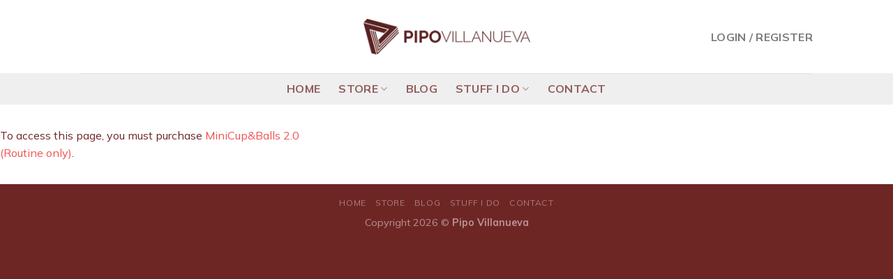

--- FILE ---
content_type: text/html; charset=UTF-8
request_url: https://pipovillanueva.com/minicup-and-balls-01/minicup-and-balls-04/
body_size: 21444
content:
<!DOCTYPE html>
<!--[if IE 9 ]> <html lang="en-GB" class="ie9 loading-site no-js"> <![endif]-->
<!--[if IE 8 ]> <html lang="en-GB" class="ie8 loading-site no-js"> <![endif]-->
<!--[if (gte IE 9)|!(IE)]><!--><html lang="en-GB" class="loading-site no-js"> <!--<![endif]-->
<head>
	<meta charset="UTF-8" />
	<link rel="profile" href="http://gmpg.org/xfn/11" />
	<link rel="pingback" href="https://pipovillanueva.com/xmlrpc.php" />

	<script>(function(html){html.className = html.className.replace(/\bno-js\b/,'js')})(document.documentElement);</script>
<title>04 &#8211; MINICUP and BALLS 2.0 &#8211; BONUS EXPLANATIONS V1.0 &#8211; Pipo Villanueva</title>
<meta name='robots' content='max-image-preview:large' />
<meta name="viewport" content="width=device-width, initial-scale=1, maximum-scale=1" /><link rel='dns-prefetch' href='//cdn.jsdelivr.net' />
<link rel='dns-prefetch' href='//fonts.googleapis.com' />
<link rel="alternate" type="application/rss+xml" title="Pipo Villanueva &raquo; Feed" href="https://pipovillanueva.com/feed/" />
<link rel="alternate" type="application/rss+xml" title="Pipo Villanueva &raquo; Comments Feed" href="https://pipovillanueva.com/comments/feed/" />
<link rel="alternate" title="oEmbed (JSON)" type="application/json+oembed" href="https://pipovillanueva.com/wp-json/oembed/1.0/embed?url=https%3A%2F%2Fpipovillanueva.com%2Fminicup-and-balls-01%2Fminicup-and-balls-04%2F" />
<link rel="alternate" title="oEmbed (XML)" type="text/xml+oembed" href="https://pipovillanueva.com/wp-json/oembed/1.0/embed?url=https%3A%2F%2Fpipovillanueva.com%2Fminicup-and-balls-01%2Fminicup-and-balls-04%2F&#038;format=xml" />
<link rel="prefetch" href="https://pipovillanueva.com/wp-content/themes/flatsome/assets/js/chunk.countup.fe2c1016.js" />
<link rel="prefetch" href="https://pipovillanueva.com/wp-content/themes/flatsome/assets/js/chunk.sticky-sidebar.a58a6557.js" />
<link rel="prefetch" href="https://pipovillanueva.com/wp-content/themes/flatsome/assets/js/chunk.tooltips.29144c1c.js" />
<link rel="prefetch" href="https://pipovillanueva.com/wp-content/themes/flatsome/assets/js/chunk.vendors-popups.947eca5c.js" />
<link rel="prefetch" href="https://pipovillanueva.com/wp-content/themes/flatsome/assets/js/chunk.vendors-slider.f0d2cbc9.js" />
<style id='wp-img-auto-sizes-contain-inline-css' type='text/css'>
img:is([sizes=auto i],[sizes^="auto," i]){contain-intrinsic-size:3000px 1500px}
/*# sourceURL=wp-img-auto-sizes-contain-inline-css */
</style>
<link rel='stylesheet' id='wpsc-thickbox-css' href='https://pipovillanueva.com/wp-content/plugins/wp-e-commerce/wpsc-core/js/thickbox.css?ver=3.15.1.855a4af6' type='text/css' media='all' />
<link rel='stylesheet' id='wpsc-theme-css-css' href='https://pipovillanueva.com/wp-content/plugins/wp-e-commerce/wpsc-components/theme-engine-v1/templates/wpsc-default.css?ver=3.15.1.855a4af6' type='text/css' media='all' />
<style id='wpsc-theme-css-inline-css' type='text/css'>

		/*
		* Default View Styling
		*/
		div.default_product_display div.textcol{
			margin-left: 158px !important;
			min-height: 148px;
			_height: 148px;
		}

		div.default_product_display  div.textcol div.imagecol{
			position:absolute;
			top:0px;
			left: 0px;
			margin-left: -158px !important;
		}

		div.default_product_display  div.textcol div.imagecol a img {
			width: 148px;
			height: 148px;
		}

		.wpsc_category_grid_item  {
			display:block;
			float:left;
			width: 148px;
			height: 148px;
		}
		.wpsc_category_grid_item  span{
			position:relative;
			top:16.222222222222px;
		}
		div.default_product_display div.item_no_image a  {
			width: 146px;
		}

		div.default_product_display .imagecol img.no-image, #content div.default_product_display .imagecol img.no-image {
			width: 148px;
			height: 148px;
        }

		
		/*
		* Single View Styling
		*/

		div.single_product_display div.item_no_image  {
			width: 146px;
			height: 146px;
		}
		div.single_product_display div.item_no_image a  {
			width: 146px;
		}

		div.single_product_display div.textcol{
			margin-left: 158px !important;
			min-height: 148px;
			_height: 148px;
		}


		div.single_product_display  div.textcol div.imagecol{
			position:absolute;

			margin-left: -158px !important;
		}

		div.single_product_display  div.textcol div.imagecol a img {
			width: 148px;
			height: 148px;
		}

	div#categorydisplay{
		display: block;
	}

	div#branddisplay{
		display: none;
	}

/*# sourceURL=wpsc-theme-css-inline-css */
</style>
<link rel='stylesheet' id='wpsc-theme-css-compatibility-css' href='https://pipovillanueva.com/wp-content/plugins/wp-e-commerce/wpsc-components/theme-engine-v1/templates/compatibility.css?ver=3.15.1.855a4af6' type='text/css' media='all' />
<style id='wp-emoji-styles-inline-css' type='text/css'>

	img.wp-smiley, img.emoji {
		display: inline !important;
		border: none !important;
		box-shadow: none !important;
		height: 1em !important;
		width: 1em !important;
		margin: 0 0.07em !important;
		vertical-align: -0.1em !important;
		background: none !important;
		padding: 0 !important;
	}
/*# sourceURL=wp-emoji-styles-inline-css */
</style>
<style id='wp-block-library-inline-css' type='text/css'>
:root{--wp-block-synced-color:#7a00df;--wp-block-synced-color--rgb:122,0,223;--wp-bound-block-color:var(--wp-block-synced-color);--wp-editor-canvas-background:#ddd;--wp-admin-theme-color:#007cba;--wp-admin-theme-color--rgb:0,124,186;--wp-admin-theme-color-darker-10:#006ba1;--wp-admin-theme-color-darker-10--rgb:0,107,160.5;--wp-admin-theme-color-darker-20:#005a87;--wp-admin-theme-color-darker-20--rgb:0,90,135;--wp-admin-border-width-focus:2px}@media (min-resolution:192dpi){:root{--wp-admin-border-width-focus:1.5px}}.wp-element-button{cursor:pointer}:root .has-very-light-gray-background-color{background-color:#eee}:root .has-very-dark-gray-background-color{background-color:#313131}:root .has-very-light-gray-color{color:#eee}:root .has-very-dark-gray-color{color:#313131}:root .has-vivid-green-cyan-to-vivid-cyan-blue-gradient-background{background:linear-gradient(135deg,#00d084,#0693e3)}:root .has-purple-crush-gradient-background{background:linear-gradient(135deg,#34e2e4,#4721fb 50%,#ab1dfe)}:root .has-hazy-dawn-gradient-background{background:linear-gradient(135deg,#faaca8,#dad0ec)}:root .has-subdued-olive-gradient-background{background:linear-gradient(135deg,#fafae1,#67a671)}:root .has-atomic-cream-gradient-background{background:linear-gradient(135deg,#fdd79a,#004a59)}:root .has-nightshade-gradient-background{background:linear-gradient(135deg,#330968,#31cdcf)}:root .has-midnight-gradient-background{background:linear-gradient(135deg,#020381,#2874fc)}:root{--wp--preset--font-size--normal:16px;--wp--preset--font-size--huge:42px}.has-regular-font-size{font-size:1em}.has-larger-font-size{font-size:2.625em}.has-normal-font-size{font-size:var(--wp--preset--font-size--normal)}.has-huge-font-size{font-size:var(--wp--preset--font-size--huge)}.has-text-align-center{text-align:center}.has-text-align-left{text-align:left}.has-text-align-right{text-align:right}.has-fit-text{white-space:nowrap!important}#end-resizable-editor-section{display:none}.aligncenter{clear:both}.items-justified-left{justify-content:flex-start}.items-justified-center{justify-content:center}.items-justified-right{justify-content:flex-end}.items-justified-space-between{justify-content:space-between}.screen-reader-text{border:0;clip-path:inset(50%);height:1px;margin:-1px;overflow:hidden;padding:0;position:absolute;width:1px;word-wrap:normal!important}.screen-reader-text:focus{background-color:#ddd;clip-path:none;color:#444;display:block;font-size:1em;height:auto;left:5px;line-height:normal;padding:15px 23px 14px;text-decoration:none;top:5px;width:auto;z-index:100000}html :where(.has-border-color){border-style:solid}html :where([style*=border-top-color]){border-top-style:solid}html :where([style*=border-right-color]){border-right-style:solid}html :where([style*=border-bottom-color]){border-bottom-style:solid}html :where([style*=border-left-color]){border-left-style:solid}html :where([style*=border-width]){border-style:solid}html :where([style*=border-top-width]){border-top-style:solid}html :where([style*=border-right-width]){border-right-style:solid}html :where([style*=border-bottom-width]){border-bottom-style:solid}html :where([style*=border-left-width]){border-left-style:solid}html :where(img[class*=wp-image-]){height:auto;max-width:100%}:where(figure){margin:0 0 1em}html :where(.is-position-sticky){--wp-admin--admin-bar--position-offset:var(--wp-admin--admin-bar--height,0px)}@media screen and (max-width:600px){html :where(.is-position-sticky){--wp-admin--admin-bar--position-offset:0px}}

/*# sourceURL=wp-block-library-inline-css */
</style><link rel='stylesheet' id='wc-blocks-style-css' href='https://pipovillanueva.com/wp-content/plugins/woocommerce/assets/client/blocks/wc-blocks.css?ver=wc-10.4.3' type='text/css' media='all' />
<style id='global-styles-inline-css' type='text/css'>
:root{--wp--preset--aspect-ratio--square: 1;--wp--preset--aspect-ratio--4-3: 4/3;--wp--preset--aspect-ratio--3-4: 3/4;--wp--preset--aspect-ratio--3-2: 3/2;--wp--preset--aspect-ratio--2-3: 2/3;--wp--preset--aspect-ratio--16-9: 16/9;--wp--preset--aspect-ratio--9-16: 9/16;--wp--preset--color--black: #000000;--wp--preset--color--cyan-bluish-gray: #abb8c3;--wp--preset--color--white: #ffffff;--wp--preset--color--pale-pink: #f78da7;--wp--preset--color--vivid-red: #cf2e2e;--wp--preset--color--luminous-vivid-orange: #ff6900;--wp--preset--color--luminous-vivid-amber: #fcb900;--wp--preset--color--light-green-cyan: #7bdcb5;--wp--preset--color--vivid-green-cyan: #00d084;--wp--preset--color--pale-cyan-blue: #8ed1fc;--wp--preset--color--vivid-cyan-blue: #0693e3;--wp--preset--color--vivid-purple: #9b51e0;--wp--preset--gradient--vivid-cyan-blue-to-vivid-purple: linear-gradient(135deg,rgb(6,147,227) 0%,rgb(155,81,224) 100%);--wp--preset--gradient--light-green-cyan-to-vivid-green-cyan: linear-gradient(135deg,rgb(122,220,180) 0%,rgb(0,208,130) 100%);--wp--preset--gradient--luminous-vivid-amber-to-luminous-vivid-orange: linear-gradient(135deg,rgb(252,185,0) 0%,rgb(255,105,0) 100%);--wp--preset--gradient--luminous-vivid-orange-to-vivid-red: linear-gradient(135deg,rgb(255,105,0) 0%,rgb(207,46,46) 100%);--wp--preset--gradient--very-light-gray-to-cyan-bluish-gray: linear-gradient(135deg,rgb(238,238,238) 0%,rgb(169,184,195) 100%);--wp--preset--gradient--cool-to-warm-spectrum: linear-gradient(135deg,rgb(74,234,220) 0%,rgb(151,120,209) 20%,rgb(207,42,186) 40%,rgb(238,44,130) 60%,rgb(251,105,98) 80%,rgb(254,248,76) 100%);--wp--preset--gradient--blush-light-purple: linear-gradient(135deg,rgb(255,206,236) 0%,rgb(152,150,240) 100%);--wp--preset--gradient--blush-bordeaux: linear-gradient(135deg,rgb(254,205,165) 0%,rgb(254,45,45) 50%,rgb(107,0,62) 100%);--wp--preset--gradient--luminous-dusk: linear-gradient(135deg,rgb(255,203,112) 0%,rgb(199,81,192) 50%,rgb(65,88,208) 100%);--wp--preset--gradient--pale-ocean: linear-gradient(135deg,rgb(255,245,203) 0%,rgb(182,227,212) 50%,rgb(51,167,181) 100%);--wp--preset--gradient--electric-grass: linear-gradient(135deg,rgb(202,248,128) 0%,rgb(113,206,126) 100%);--wp--preset--gradient--midnight: linear-gradient(135deg,rgb(2,3,129) 0%,rgb(40,116,252) 100%);--wp--preset--font-size--small: 13px;--wp--preset--font-size--medium: 20px;--wp--preset--font-size--large: 36px;--wp--preset--font-size--x-large: 42px;--wp--preset--spacing--20: 0.44rem;--wp--preset--spacing--30: 0.67rem;--wp--preset--spacing--40: 1rem;--wp--preset--spacing--50: 1.5rem;--wp--preset--spacing--60: 2.25rem;--wp--preset--spacing--70: 3.38rem;--wp--preset--spacing--80: 5.06rem;--wp--preset--shadow--natural: 6px 6px 9px rgba(0, 0, 0, 0.2);--wp--preset--shadow--deep: 12px 12px 50px rgba(0, 0, 0, 0.4);--wp--preset--shadow--sharp: 6px 6px 0px rgba(0, 0, 0, 0.2);--wp--preset--shadow--outlined: 6px 6px 0px -3px rgb(255, 255, 255), 6px 6px rgb(0, 0, 0);--wp--preset--shadow--crisp: 6px 6px 0px rgb(0, 0, 0);}:where(.is-layout-flex){gap: 0.5em;}:where(.is-layout-grid){gap: 0.5em;}body .is-layout-flex{display: flex;}.is-layout-flex{flex-wrap: wrap;align-items: center;}.is-layout-flex > :is(*, div){margin: 0;}body .is-layout-grid{display: grid;}.is-layout-grid > :is(*, div){margin: 0;}:where(.wp-block-columns.is-layout-flex){gap: 2em;}:where(.wp-block-columns.is-layout-grid){gap: 2em;}:where(.wp-block-post-template.is-layout-flex){gap: 1.25em;}:where(.wp-block-post-template.is-layout-grid){gap: 1.25em;}.has-black-color{color: var(--wp--preset--color--black) !important;}.has-cyan-bluish-gray-color{color: var(--wp--preset--color--cyan-bluish-gray) !important;}.has-white-color{color: var(--wp--preset--color--white) !important;}.has-pale-pink-color{color: var(--wp--preset--color--pale-pink) !important;}.has-vivid-red-color{color: var(--wp--preset--color--vivid-red) !important;}.has-luminous-vivid-orange-color{color: var(--wp--preset--color--luminous-vivid-orange) !important;}.has-luminous-vivid-amber-color{color: var(--wp--preset--color--luminous-vivid-amber) !important;}.has-light-green-cyan-color{color: var(--wp--preset--color--light-green-cyan) !important;}.has-vivid-green-cyan-color{color: var(--wp--preset--color--vivid-green-cyan) !important;}.has-pale-cyan-blue-color{color: var(--wp--preset--color--pale-cyan-blue) !important;}.has-vivid-cyan-blue-color{color: var(--wp--preset--color--vivid-cyan-blue) !important;}.has-vivid-purple-color{color: var(--wp--preset--color--vivid-purple) !important;}.has-black-background-color{background-color: var(--wp--preset--color--black) !important;}.has-cyan-bluish-gray-background-color{background-color: var(--wp--preset--color--cyan-bluish-gray) !important;}.has-white-background-color{background-color: var(--wp--preset--color--white) !important;}.has-pale-pink-background-color{background-color: var(--wp--preset--color--pale-pink) !important;}.has-vivid-red-background-color{background-color: var(--wp--preset--color--vivid-red) !important;}.has-luminous-vivid-orange-background-color{background-color: var(--wp--preset--color--luminous-vivid-orange) !important;}.has-luminous-vivid-amber-background-color{background-color: var(--wp--preset--color--luminous-vivid-amber) !important;}.has-light-green-cyan-background-color{background-color: var(--wp--preset--color--light-green-cyan) !important;}.has-vivid-green-cyan-background-color{background-color: var(--wp--preset--color--vivid-green-cyan) !important;}.has-pale-cyan-blue-background-color{background-color: var(--wp--preset--color--pale-cyan-blue) !important;}.has-vivid-cyan-blue-background-color{background-color: var(--wp--preset--color--vivid-cyan-blue) !important;}.has-vivid-purple-background-color{background-color: var(--wp--preset--color--vivid-purple) !important;}.has-black-border-color{border-color: var(--wp--preset--color--black) !important;}.has-cyan-bluish-gray-border-color{border-color: var(--wp--preset--color--cyan-bluish-gray) !important;}.has-white-border-color{border-color: var(--wp--preset--color--white) !important;}.has-pale-pink-border-color{border-color: var(--wp--preset--color--pale-pink) !important;}.has-vivid-red-border-color{border-color: var(--wp--preset--color--vivid-red) !important;}.has-luminous-vivid-orange-border-color{border-color: var(--wp--preset--color--luminous-vivid-orange) !important;}.has-luminous-vivid-amber-border-color{border-color: var(--wp--preset--color--luminous-vivid-amber) !important;}.has-light-green-cyan-border-color{border-color: var(--wp--preset--color--light-green-cyan) !important;}.has-vivid-green-cyan-border-color{border-color: var(--wp--preset--color--vivid-green-cyan) !important;}.has-pale-cyan-blue-border-color{border-color: var(--wp--preset--color--pale-cyan-blue) !important;}.has-vivid-cyan-blue-border-color{border-color: var(--wp--preset--color--vivid-cyan-blue) !important;}.has-vivid-purple-border-color{border-color: var(--wp--preset--color--vivid-purple) !important;}.has-vivid-cyan-blue-to-vivid-purple-gradient-background{background: var(--wp--preset--gradient--vivid-cyan-blue-to-vivid-purple) !important;}.has-light-green-cyan-to-vivid-green-cyan-gradient-background{background: var(--wp--preset--gradient--light-green-cyan-to-vivid-green-cyan) !important;}.has-luminous-vivid-amber-to-luminous-vivid-orange-gradient-background{background: var(--wp--preset--gradient--luminous-vivid-amber-to-luminous-vivid-orange) !important;}.has-luminous-vivid-orange-to-vivid-red-gradient-background{background: var(--wp--preset--gradient--luminous-vivid-orange-to-vivid-red) !important;}.has-very-light-gray-to-cyan-bluish-gray-gradient-background{background: var(--wp--preset--gradient--very-light-gray-to-cyan-bluish-gray) !important;}.has-cool-to-warm-spectrum-gradient-background{background: var(--wp--preset--gradient--cool-to-warm-spectrum) !important;}.has-blush-light-purple-gradient-background{background: var(--wp--preset--gradient--blush-light-purple) !important;}.has-blush-bordeaux-gradient-background{background: var(--wp--preset--gradient--blush-bordeaux) !important;}.has-luminous-dusk-gradient-background{background: var(--wp--preset--gradient--luminous-dusk) !important;}.has-pale-ocean-gradient-background{background: var(--wp--preset--gradient--pale-ocean) !important;}.has-electric-grass-gradient-background{background: var(--wp--preset--gradient--electric-grass) !important;}.has-midnight-gradient-background{background: var(--wp--preset--gradient--midnight) !important;}.has-small-font-size{font-size: var(--wp--preset--font-size--small) !important;}.has-medium-font-size{font-size: var(--wp--preset--font-size--medium) !important;}.has-large-font-size{font-size: var(--wp--preset--font-size--large) !important;}.has-x-large-font-size{font-size: var(--wp--preset--font-size--x-large) !important;}
/*# sourceURL=global-styles-inline-css */
</style>

<style id='classic-theme-styles-inline-css' type='text/css'>
/*! This file is auto-generated */
.wp-block-button__link{color:#fff;background-color:#32373c;border-radius:9999px;box-shadow:none;text-decoration:none;padding:calc(.667em + 2px) calc(1.333em + 2px);font-size:1.125em}.wp-block-file__button{background:#32373c;color:#fff;text-decoration:none}
/*# sourceURL=/wp-includes/css/classic-themes.min.css */
</style>
<link rel='stylesheet' id='contact-form-7-css' href='https://pipovillanueva.com/wp-content/plugins/contact-form-7/includes/css/styles.css?ver=6.1.4' type='text/css' media='all' />
<style id='woocommerce-inline-inline-css' type='text/css'>
.woocommerce form .form-row .required { visibility: visible; }
/*# sourceURL=woocommerce-inline-inline-css */
</style>
<link rel='stylesheet' id='wc-memberships-frontend-css' href='https://pipovillanueva.com/wp-content/plugins/woocommerce-memberships/assets/css/frontend/wc-memberships-frontend.min.css?ver=1.20.0' type='text/css' media='all' />
<link rel='stylesheet' id='flatsome-main-css' href='https://pipovillanueva.com/wp-content/themes/flatsome/assets/css/flatsome.css?ver=3.15.3' type='text/css' media='all' />
<style id='flatsome-main-inline-css' type='text/css'>
@font-face {
				font-family: "fl-icons";
				font-display: block;
				src: url(https://pipovillanueva.com/wp-content/themes/flatsome/assets/css/icons/fl-icons.eot?v=3.15.3);
				src:
					url(https://pipovillanueva.com/wp-content/themes/flatsome/assets/css/icons/fl-icons.eot#iefix?v=3.15.3) format("embedded-opentype"),
					url(https://pipovillanueva.com/wp-content/themes/flatsome/assets/css/icons/fl-icons.woff2?v=3.15.3) format("woff2"),
					url(https://pipovillanueva.com/wp-content/themes/flatsome/assets/css/icons/fl-icons.ttf?v=3.15.3) format("truetype"),
					url(https://pipovillanueva.com/wp-content/themes/flatsome/assets/css/icons/fl-icons.woff?v=3.15.3) format("woff"),
					url(https://pipovillanueva.com/wp-content/themes/flatsome/assets/css/icons/fl-icons.svg?v=3.15.3#fl-icons) format("svg");
			}
/*# sourceURL=flatsome-main-inline-css */
</style>
<link rel='stylesheet' id='flatsome-shop-css' href='https://pipovillanueva.com/wp-content/themes/flatsome/assets/css/flatsome-shop.css?ver=3.15.3' type='text/css' media='all' />
<link rel='stylesheet' id='flatsome-style-css' href='https://pipovillanueva.com/wp-content/themes/flatsome-child/style.css?ver=3.0' type='text/css' media='all' />
<link rel='stylesheet' id='flatsome-googlefonts-css' href='//fonts.googleapis.com/css?family=Oswald%3Aregular%2C700%7CMulish%3Aregular%2Cregular%2C700%7CDancing+Script%3Aregular%2C400&#038;display=swap&#038;ver=3.9' type='text/css' media='all' />
<script type="text/javascript" src="https://pipovillanueva.com/wp-includes/js/jquery/jquery.min.js?ver=3.7.1" id="jquery-core-js"></script>
<script type="text/javascript" src="https://pipovillanueva.com/wp-includes/js/jquery/jquery-migrate.min.js?ver=3.4.1" id="jquery-migrate-js"></script>
<script type="text/javascript" id="wp-e-commerce-js-extra">
/* <![CDATA[ */
var wpsc_vars = {"wpsc_ajax":{"ajaxurl":"/wp-admin/admin-ajax.php","spinner":"https://pipovillanueva.com/wp-admin/images/spinner.gif","no_quotes":"It appears that there are no shipping quotes for the shipping information provided.  Please check the information and try again.","ajax_get_cart_error":"There was a problem getting the current contents of the shopping basket.","slide_to_shipping_error":true},"base_url":"https://pipovillanueva.com","WPSC_URL":"https://pipovillanueva.com/wp-content/plugins/wp-e-commerce","WPSC_IMAGE_URL":"https://pipovillanueva.com/wp-content/uploads/wpsc/product_images/","WPSC_CORE_IMAGES_URL":"https://pipovillanueva.com/wp-content/plugins/wp-e-commerce/wpsc-core/images","fileThickboxLoadingImage":"https://pipovillanueva.com/wp-content/plugins/wp-e-commerce/wpsc-core/images/loadingAnimation.gif","msg_shipping_need_recalc":"Please click the \u003Cem\u003ECalculate\u003C/em\u003E button to refresh your shipping quotes, as your shipping information has been modified.","no_country_selected":"Please select a country","no_region_selected_format":"Please select a %s","no_region_label":"State/Province","base_country":"","wpsc_country_AF_region_label":"State/Province","wpsc_country_AX_region_label":"State/Province","wpsc_country_AL_region_label":"State/Province","wpsc_country_DZ_region_label":"State/Province","wpsc_country_AS_region_label":"State/Province","wpsc_country_AO_region_label":"State/Province","wpsc_country_AI_region_label":"State/Province","wpsc_country_AQ_region_label":"State/Province","wpsc_country_AG_region_label":"State/Province","wpsc_country_AR_region_label":"State/Province","wpsc_country_AM_region_label":"State/Province","wpsc_country_AW_region_label":"State/Province","wpsc_country_AU_region_label":"State/Province","wpsc_country_AT_region_label":"State/Province","wpsc_country_AZ_region_label":"State/Province","wpsc_country_BS_region_label":"State/Province","wpsc_country_BH_region_label":"State/Province","wpsc_country_BD_region_label":"State/Province","wpsc_country_BB_region_label":"State/Province","wpsc_country_BY_region_label":"State/Province","wpsc_country_BE_region_label":"State/Province","wpsc_country_BZ_region_label":"State/Province","wpsc_country_BJ_region_label":"State/Province","wpsc_country_BM_region_label":"State/Province","wpsc_country_BT_region_label":"State/Province","wpsc_country_BO_region_label":"State/Province","wpsc_country_BQ_region_label":"State/Province","wpsc_country_BA_region_label":"State/Province","wpsc_country_BW_region_label":"State/Province","wpsc_country_BV_region_label":"State/Province","wpsc_country_BR_region_label":"State/Province","wpsc_country_IO_region_label":"State/Province","wpsc_country_BN_region_label":"State/Province","wpsc_country_BG_region_label":"State/Province","wpsc_country_BF_region_label":"State/Province","wpsc_country_BI_region_label":"State/Province","wpsc_country_KH_region_label":"State/Province","wpsc_country_CM_region_label":"State/Province","wpsc_country_CA_regions":{"1":"Alberta","2":"British Columbia","3":"Manitoba","4":"New Brunswick","5":"Newfoundland and Labrador","6":"Northwest Territories","7":"Nova Scotia","8":"Nunavut","9":"Ontario","10":"Prince Edward Island","11":"Quebec","12":"Saskatchewan","13":"Yukon"},"wpsc_country_CA_region_label":"State/Province","wpsc_country_CV_region_label":"State/Province","wpsc_country_KY_region_label":"State/Province","wpsc_country_CF_region_label":"State/Province","wpsc_country_TD_region_label":"State/Province","wpsc_country_CL_region_label":"State/Province","wpsc_country_CN_region_label":"State/Province","wpsc_country_CX_region_label":"State/Province","wpsc_country_CC_region_label":"State/Province","wpsc_country_CO_region_label":"State/Province","wpsc_country_KM_region_label":"State/Province","wpsc_country_CK_region_label":"State/Province","wpsc_country_CR_region_label":"State/Province","wpsc_country_HR_region_label":"State/Province","wpsc_country_CU_region_label":"State/Province","wpsc_country_CW_region_label":"State/Province","wpsc_country_CY_region_label":"State/Province","wpsc_country_CZ_region_label":"State/Province","wpsc_country_CD_region_label":"State/Province","wpsc_country_DK_region_label":"State/Province","wpsc_country_DJ_region_label":"State/Province","wpsc_country_DM_region_label":"State/Province","wpsc_country_DO_region_label":"State/Province","wpsc_country_EC_region_label":"State/Province","wpsc_country_EG_region_label":"State/Province","wpsc_country_SV_region_label":"State/Province","wpsc_country_GQ_region_label":"State/Province","wpsc_country_ER_region_label":"State/Province","wpsc_country_EE_region_label":"State/Province","wpsc_country_ET_region_label":"State/Province","wpsc_country_FK_region_label":"State/Province","wpsc_country_FO_region_label":"State/Province","wpsc_country_FJ_region_label":"State/Province","wpsc_country_FI_region_label":"State/Province","wpsc_country_FR_region_label":"State/Province","wpsc_country_GF_region_label":"State/Province","wpsc_country_TF_region_label":"State/Province","wpsc_country_GA_region_label":"State/Province","wpsc_country_GM_region_label":"State/Province","wpsc_country_GE_region_label":"State/Province","wpsc_country_DE_region_label":"State/Province","wpsc_country_GH_region_label":"State/Province","wpsc_country_GI_region_label":"State/Province","wpsc_country_GR_region_label":"State/Province","wpsc_country_GL_region_label":"State/Province","wpsc_country_GD_region_label":"State/Province","wpsc_country_GP_region_label":"State/Province","wpsc_country_GU_region_label":"State/Province","wpsc_country_GT_region_label":"State/Province","wpsc_country_GG_region_label":"State/Province","wpsc_country_GN_region_label":"State/Province","wpsc_country_GW_region_label":"State/Province","wpsc_country_GY_region_label":"State/Province","wpsc_country_HT_region_label":"State/Province","wpsc_country_HM_region_label":"State/Province","wpsc_country_HN_region_label":"State/Province","wpsc_country_HK_region_label":"State/Province","wpsc_country_HU_region_label":"State/Province","wpsc_country_IS_region_label":"State/Province","wpsc_country_IN_region_label":"State/Province","wpsc_country_ID_region_label":"State/Province","wpsc_country_IR_region_label":"State/Province","wpsc_country_IQ_region_label":"State/Province","wpsc_country_IE_region_label":"State/Province","wpsc_country_IM_region_label":"State/Province","wpsc_country_IL_region_label":"State/Province","wpsc_country_IT_region_label":"State/Province","wpsc_country_CI_region_label":"State/Province","wpsc_country_JM_region_label":"State/Province","wpsc_country_JP_region_label":"State/Province","wpsc_country_JE_region_label":"State/Province","wpsc_country_JO_region_label":"State/Province","wpsc_country_KZ_region_label":"State/Province","wpsc_country_KE_region_label":"State/Province","wpsc_country_KI_region_label":"State/Province","wpsc_country_KP_region_label":"State/Province","wpsc_country_KR_region_label":"State/Province","wpsc_country_KW_region_label":"State/Province","wpsc_country_KG_region_label":"State/Province","wpsc_country_LA_region_label":"State/Province","wpsc_country_LV_region_label":"State/Province","wpsc_country_LB_region_label":"State/Province","wpsc_country_LS_region_label":"State/Province","wpsc_country_LR_region_label":"State/Province","wpsc_country_LY_region_label":"State/Province","wpsc_country_LI_region_label":"State/Province","wpsc_country_LT_region_label":"State/Province","wpsc_country_LU_region_label":"State/Province","wpsc_country_MO_region_label":"State/Province","wpsc_country_MK_region_label":"State/Province","wpsc_country_MG_region_label":"State/Province","wpsc_country_MW_region_label":"State/Province","wpsc_country_MY_region_label":"State/Province","wpsc_country_MV_region_label":"State/Province","wpsc_country_ML_region_label":"State/Province","wpsc_country_MT_region_label":"State/Province","wpsc_country_MH_region_label":"State/Province","wpsc_country_MQ_region_label":"State/Province","wpsc_country_MR_region_label":"State/Province","wpsc_country_MU_region_label":"State/Province","wpsc_country_YT_region_label":"State/Province","wpsc_country_MX_region_label":"State/Province","wpsc_country_FM_region_label":"State/Province","wpsc_country_MD_region_label":"State/Province","wpsc_country_MC_region_label":"State/Province","wpsc_country_MN_region_label":"State/Province","wpsc_country_ME_region_label":"State/Province","wpsc_country_MS_region_label":"State/Province","wpsc_country_MA_region_label":"State/Province","wpsc_country_MZ_region_label":"State/Province","wpsc_country_MM_region_label":"State/Province","wpsc_country_NA_region_label":"State/Province","wpsc_country_NR_region_label":"State/Province","wpsc_country_NP_region_label":"State/Province","wpsc_country_NL_region_label":"State/Province","wpsc_country_AN_region_label":"State/Province","wpsc_country_NC_region_label":"State/Province","wpsc_country_NZ_region_label":"State/Province","wpsc_country_NI_region_label":"State/Province","wpsc_country_NE_region_label":"State/Province","wpsc_country_NG_region_label":"State/Province","wpsc_country_NU_region_label":"State/Province","wpsc_country_NF_region_label":"State/Province","wpsc_country_MP_region_label":"State/Province","wpsc_country_NO_region_label":"State/Province","wpsc_country_OM_region_label":"State/Province","wpsc_country_PK_region_label":"State/Province","wpsc_country_PW_region_label":"State/Province","wpsc_country_PS_region_label":"State/Province","wpsc_country_PA_region_label":"State/Province","wpsc_country_PG_region_label":"State/Province","wpsc_country_PY_region_label":"State/Province","wpsc_country_PE_region_label":"State/Province","wpsc_country_PH_region_label":"State/Province","wpsc_country_PN_region_label":"State/Province","wpsc_country_PL_region_label":"State/Province","wpsc_country_PF_region_label":"State/Province","wpsc_country_PT_region_label":"State/Province","wpsc_country_PR_region_label":"State/Province","wpsc_country_QA_region_label":"State/Province","wpsc_country_CG_region_label":"State/Province","wpsc_country_RE_region_label":"State/Province","wpsc_country_RO_region_label":"State/Province","wpsc_country_RU_region_label":"State/Province","wpsc_country_RW_region_label":"State/Province","wpsc_country_BL_region_label":"State/Province","wpsc_country_SH_region_label":"State/Province","wpsc_country_KN_region_label":"State/Province","wpsc_country_LC_region_label":"State/Province","wpsc_country_MF_region_label":"State/Province","wpsc_country_PM_region_label":"State/Province","wpsc_country_VC_region_label":"State/Province","wpsc_country_WS_region_label":"State/Province","wpsc_country_SM_region_label":"State/Province","wpsc_country_ST_region_label":"State/Province","wpsc_country_SA_region_label":"State/Province","wpsc_country_SN_region_label":"State/Province","wpsc_country_RS_region_label":"State/Province","wpsc_country_SC_region_label":"State/Province","wpsc_country_SL_region_label":"State/Province","wpsc_country_SG_region_label":"State/Province","wpsc_country_SX_region_label":"State/Province","wpsc_country_SK_region_label":"State/Province","wpsc_country_SI_region_label":"State/Province","wpsc_country_SB_region_label":"State/Province","wpsc_country_SO_region_label":"State/Province","wpsc_country_ZA_region_label":"State/Province","wpsc_country_GS_region_label":"State/Province","wpsc_country_SS_region_label":"State/Province","wpsc_country_ES_region_label":"State/Province","wpsc_country_LK_region_label":"State/Province","wpsc_country_SD_region_label":"State/Province","wpsc_country_SR_region_label":"State/Province","wpsc_country_SJ_region_label":"State/Province","wpsc_country_SZ_region_label":"State/Province","wpsc_country_SE_region_label":"State/Province","wpsc_country_CH_region_label":"State/Province","wpsc_country_SY_region_label":"State/Province","wpsc_country_TW_region_label":"State/Province","wpsc_country_TJ_region_label":"State/Province","wpsc_country_TZ_region_label":"State/Province","wpsc_country_TH_region_label":"State/Province","wpsc_country_TL_region_label":"State/Province","wpsc_country_TG_region_label":"State/Province","wpsc_country_TK_region_label":"State/Province","wpsc_country_TO_region_label":"State/Province","wpsc_country_TT_region_label":"State/Province","wpsc_country_TN_region_label":"State/Province","wpsc_country_TR_region_label":"State/Province","wpsc_country_TM_region_label":"State/Province","wpsc_country_TC_region_label":"State/Province","wpsc_country_TV_region_label":"State/Province","wpsc_country_US_regions":{"14":"Alabama","15":"Alaska","16":"Arizona","17":"Arkansas","18":"California","19":"Colorado","20":"Connecticut","21":"Delaware","22":"Florida","23":"Georgia","24":"Hawaii","25":"Idaho","26":"Illinois","27":"Indiana","28":"Iowa","29":"Kansas","30":"Kentucky","31":"Louisiana","32":"Maine","33":"Maryland","34":"Massachusetts","35":"Michigan","36":"Minnesota","37":"Mississippi","38":"Missouri","39":"Montana","40":"Nebraska","41":"Nevada","42":"New Hampshire","43":"New Jersey","44":"New Mexico","45":"New York","46":"North Carolina","47":"North Dakota","48":"Ohio","49":"Oklahoma","50":"Oregon","51":"Pennsylvania","52":"Rhode Island","53":"South Carolina","54":"South Dakota","55":"Tennessee","56":"Texas","57":"Utah","58":"Vermont","59":"Virginia","60":"Washington","61":"Washington DC","62":"West Virginia","63":"Wisconsin","64":"Wyoming"},"wpsc_country_US_region_label":"State/Province","wpsc_country_UM_region_label":"State/Province","wpsc_country_UG_region_label":"State/Province","wpsc_country_UA_region_label":"State/Province","wpsc_country_AE_region_label":"State/Province","wpsc_country_GB_region_label":"State/Province","wpsc_country_UY_region_label":"State/Province","wpsc_country_UZ_region_label":"State/Province","wpsc_country_VU_region_label":"State/Province","wpsc_country_VA_region_label":"State/Province","wpsc_country_VE_region_label":"State/Province","wpsc_country_VN_region_label":"State/Province","wpsc_country_VG_region_label":"State/Province","wpsc_country_VI_region_label":"State/Province","wpsc_country_WF_region_label":"State/Province","wpsc_country_EH_region_label":"State/Province","wpsc_country_YE_region_label":"State/Province","wpsc_country_ZM_region_label":"State/Province","wpsc_country_ZW_region_label":"State/Province","wpsc_countries":{"AF":"Afghanistan","AX":"Aland Islands","AL":"Albania","DZ":"Algeria","AS":"American Samoa","AO":"Angola","AI":"Anguilla","AQ":"Antarctica","AG":"Antigua and Barbuda","AR":"Argentina","AM":"Armenia","AW":"Aruba","AU":"Australia","AT":"Austria","AZ":"Azerbaijan","BS":"Bahamas","BH":"Bahrain","BD":"Bangladesh","BB":"Barbados","BY":"Belarus","BE":"Belgium","BZ":"Belize","BJ":"Benin","BM":"Bermuda","BT":"Bhutan","BO":"Bolivia","BQ":"Bonaire, Sint Eustatius and Saba","BA":"Bosnia-Herzegovina","BW":"Botswana","BV":"Bouvet Island","BR":"Brazil","IO":"British Indian Ocean Territory","BN":"Brunei Darussalam","BG":"Bulgaria","BF":"Burkina Faso","BI":"Burundi","KH":"Cambodia","CM":"Cameroon","CA":"Canada","CV":"Cape Verde","KY":"Cayman Islands","CF":"Central African Republic","TD":"Chad","CL":"Chile","CN":"China","CX":"Christmas Island","CC":"Cocos (Keeling) Islands","CO":"Colombia","KM":"Comoros","CK":"Cook Islands","CR":"Costa Rica","HR":"Croatia","CU":"Cuba","CW":"Curacao","CY":"Cyprus","CZ":"Czech Rep.","CD":"Democratic Republic of Congo","DK":"Denmark","DJ":"Djibouti","DM":"Dominica","DO":"Dominican Republic","EC":"Ecuador","EG":"Egypt","SV":"El Salvador","GQ":"Equatorial Guinea","ER":"Eritrea","EE":"Estonia","ET":"Ethiopia","FK":"Falkland Islands","FO":"Faroe Islands","FJ":"Fiji","FI":"Finland","FR":"France","GF":"French Guiana","TF":"French Southern Territories","GA":"Gabon","GM":"Gambia","GE":"Georgia","DE":"Germany","GH":"Ghana","GI":"Gibraltar","GR":"Greece","GL":"Greenland","GD":"Grenada","GP":"Guadeloupe (French)","GU":"Guam (USA)","GT":"Guatemala","GG":"Guernsey","GN":"Guinea","GW":"Guinea Bissau","GY":"Guyana","HT":"Haiti","HM":"Heard Island and McDonald Islands","HN":"Honduras","HK":"Hong Kong","HU":"Hungary","IS":"Iceland","IN":"India","ID":"Indonesia","IR":"Iran","IQ":"Iraq","IE":"Ireland","IM":"Isle of Man","IL":"Israel","IT":"Italy","CI":"Ivory Coast","JM":"Jamaica","JP":"Japan","JE":"Jersey","JO":"Jordan","KZ":"Kazakhstan","KE":"Kenya","KI":"Kiribati","KP":"Korea, North","KR":"Korea, South","KW":"Kuwait","KG":"Kyrgyzstan","LA":"Laos","LV":"Latvia","LB":"Lebanon","LS":"Lesotho","LR":"Liberia","LY":"Libya","LI":"Liechtenstein","LT":"Lithuania","LU":"Luxembourg","MO":"Macau","MK":"Macedonia","MG":"Madagascar","MW":"Malawi","MY":"Malaysia","MV":"Maldives","ML":"Mali","MT":"Malta","MH":"Marshall Islands","MQ":"Martinique (French)","MR":"Mauritania","MU":"Mauritius","YT":"Mayotte","MX":"Mexico","FM":"Micronesia","MD":"Moldova","MC":"Monaco","MN":"Mongolia","ME":"Montenegro","MS":"Montserrat","MA":"Morocco","MZ":"Mozambique","MM":"Myanmar","NA":"Namibia","NR":"Nauru","NP":"Nepal","NL":"Netherlands","AN":"Netherlands Antilles","NC":"New Caledonia (French)","NZ":"New Zealand","NI":"Nicaragua","NE":"Niger","NG":"Nigeria","NU":"Niue","NF":"Norfolk Island","MP":"Northern Mariana Islands","NO":"Norway","OM":"Oman","PK":"Pakistan","PW":"Palau","PS":"Palestinian Territories","PA":"Panama","PG":"Papua New Guinea","PY":"Paraguay","PE":"Peru","PH":"Philippines","PN":"Pitcairn Island","PL":"Poland","PF":"Polynesia (French)","PT":"Portugal","PR":"Puerto Rico","QA":"Qatar","CG":"Republic of the Congo","RE":"Reunion (French)","RO":"Romania","RU":"Russia","RW":"Rwanda","BL":"Saint Barthelemy","SH":"Saint Helena","KN":"Saint Kitts & Nevis Anguilla","LC":"Saint Lucia","MF":"Saint Martin (French Part)","PM":"Saint Pierre and Miquelon","VC":"Saint Vincent & Grenadines","WS":"Samoa","SM":"San Marino","ST":"Sao Tome and Principe","SA":"Saudi Arabia","SN":"Senegal","RS":"Serbia","SC":"Seychelles","SL":"Sierra Leone","SG":"Singapore","SX":"Sint Maarten (Dutch Part)","SK":"Slovakia","SI":"Slovenia","SB":"Solomon Islands","SO":"Somalia","ZA":"South Africa","GS":"South Georgia & South Sandwich Islands","SS":"South Sudan","ES":"Spain","LK":"Sri Lanka","SD":"Sudan","SR":"Suriname","SJ":"Svalbard and Jan Mayen Islands","SZ":"Swaziland","SE":"Sweden","CH":"Switzerland","SY":"Syria","TW":"Taiwan","TJ":"Tajikistan","TZ":"Tanzania","TH":"Thailand","TL":"Timor-Leste","TG":"Togo","TK":"Tokelau","TO":"Tonga","TT":"Trinidad and Tobago","TN":"Tunisia","TR":"Turkey","TM":"Turkmenistan","TC":"Turks and Caicos Islands","TV":"Tuvalu","US":"USA","UM":"USA Minor Outlying Islands","UG":"Uganda","UA":"Ukraine","AE":"United Arab Emirates","GB":"United Kingdom","UY":"Uruguay","UZ":"Uzbekistan","VU":"Vanuatu","VA":"Vatican","VE":"Venezuela","VN":"Vietnam","VG":"Virgin Islands (British)","VI":"Virgin Islands (USA)","WF":"Wallis and Futuna Islands","EH":"Western Sahara","YE":"Yemen","ZM":"Zambia","ZW":"Zimbabwe"},"wpsc_checkout_unique_name_to_form_id_map":{"billingfirstname":"wpsc_checkout_form_2","billinglastname":"wpsc_checkout_form_3","billingaddress":"wpsc_checkout_form_4","billingcity":"wpsc_checkout_form_5","billingstate":"wpsc_checkout_form_6","billingcountry":"wpsc_checkout_form_7","billingpostcode":"wpsc_checkout_form_8","billingphone":"wpsc_checkout_form_18","billingemail":"wpsc_checkout_form_9","delivertoafriend":"wpsc_checkout_form_10","shippingfirstname":"wpsc_checkout_form_11","shippinglastname":"wpsc_checkout_form_12","shippingaddress":"wpsc_checkout_form_13","shippingcity":"wpsc_checkout_form_14","shippingstate":"wpsc_checkout_form_15","shippingcountry":"wpsc_checkout_form_16","shippingpostcode":"wpsc_checkout_form_17"},"wpsc_checkout_item_active":{"billingfirstname":true,"billinglastname":true,"billingaddress":true,"billingcity":true,"billingstate":true,"billingcountry":true,"billingpostcode":true,"billingphone":true,"billingemail":true,"delivertoafriend":true,"shippingfirstname":true,"shippinglastname":true,"shippingaddress":true,"shippingcity":true,"shippingstate":true,"shippingcountry":true,"shippingpostcode":true},"wpsc_checkout_item_required":{"billingfirstname":true,"billinglastname":true,"billingaddress":true,"billingcity":true,"billingstate":false,"billingcountry":true,"billingpostcode":false,"billingphone":false,"billingemail":true,"delivertoafriend":false,"shippingfirstname":false,"shippinglastname":false,"shippingaddress":false,"shippingcity":false,"shippingstate":false,"shippingcountry":false,"shippingpostcode":false},"store_uses_shipping":""};
//# sourceURL=wp-e-commerce-js-extra
/* ]]> */
</script>
<script type="text/javascript" src="https://pipovillanueva.com/wp-content/plugins/wp-e-commerce/wpsc-core/js/wp-e-commerce.js?ver=3.15.1.855a4af6" id="wp-e-commerce-js"></script>
<script type="text/javascript" src="https://pipovillanueva.com/wp-content/plugins/wp-e-commerce/wpsc-core/js/user.js?ver=3.15.1855a4af6" id="wp-e-commerce-legacy-js"></script>
<script type="text/javascript" src="https://pipovillanueva.com/wp-content/plugins/wp-e-commerce/wpsc-core/js/thickbox.js?ver=3.15.1.855a4af6" id="wpsc-thickbox-js"></script>
<script type="text/javascript" src="https://pipovillanueva.com/wp-content/plugins/woocommerce/assets/js/jquery-blockui/jquery.blockUI.min.js?ver=2.7.0-wc.10.4.3" id="wc-jquery-blockui-js" defer="defer" data-wp-strategy="defer"></script>
<script type="text/javascript" id="wc-add-to-cart-js-extra">
/* <![CDATA[ */
var wc_add_to_cart_params = {"ajax_url":"/wp-admin/admin-ajax.php","wc_ajax_url":"/?wc-ajax=%%endpoint%%","i18n_view_cart":"View basket","cart_url":"https://pipovillanueva.com/carrito/","is_cart":"","cart_redirect_after_add":"yes"};
//# sourceURL=wc-add-to-cart-js-extra
/* ]]> */
</script>
<script type="text/javascript" src="https://pipovillanueva.com/wp-content/plugins/woocommerce/assets/js/frontend/add-to-cart.min.js?ver=10.4.3" id="wc-add-to-cart-js" defer="defer" data-wp-strategy="defer"></script>
<script type="text/javascript" src="https://pipovillanueva.com/wp-content/plugins/woocommerce/assets/js/js-cookie/js.cookie.min.js?ver=2.1.4-wc.10.4.3" id="wc-js-cookie-js" defer="defer" data-wp-strategy="defer"></script>
<script type="text/javascript" id="woocommerce-js-extra">
/* <![CDATA[ */
var woocommerce_params = {"ajax_url":"/wp-admin/admin-ajax.php","wc_ajax_url":"/?wc-ajax=%%endpoint%%","i18n_password_show":"Show password","i18n_password_hide":"Hide password"};
//# sourceURL=woocommerce-js-extra
/* ]]> */
</script>
<script type="text/javascript" src="https://pipovillanueva.com/wp-content/plugins/woocommerce/assets/js/frontend/woocommerce.min.js?ver=10.4.3" id="woocommerce-js" defer="defer" data-wp-strategy="defer"></script>
<link rel="https://api.w.org/" href="https://pipovillanueva.com/wp-json/" /><link rel="alternate" title="JSON" type="application/json" href="https://pipovillanueva.com/wp-json/wp/v2/pages/1223" /><link rel="EditURI" type="application/rsd+xml" title="RSD" href="https://pipovillanueva.com/xmlrpc.php?rsd" />
<meta name="generator" content="WordPress 6.9" />
<meta name="generator" content="WooCommerce 10.4.3" />
<link rel="canonical" href="https://pipovillanueva.com/minicup-and-balls-01/minicup-and-balls-04/" />
<link rel='shortlink' href='https://pipovillanueva.com/?p=1223' />
<link rel='alternate' type='application/rss+xml' title='Pipo Villanueva Product List RSS' href='https://pipovillanueva.com?wpsc_action=rss'/><style>.bg{opacity: 0; transition: opacity 1s; -webkit-transition: opacity 1s;} .bg-loaded{opacity: 1;}</style><!--[if IE]><link rel="stylesheet" type="text/css" href="https://pipovillanueva.com/wp-content/themes/flatsome/assets/css/ie-fallback.css"><script src="//cdnjs.cloudflare.com/ajax/libs/html5shiv/3.6.1/html5shiv.js"></script><script>var head = document.getElementsByTagName('head')[0],style = document.createElement('style');style.type = 'text/css';style.styleSheet.cssText = ':before,:after{content:none !important';head.appendChild(style);setTimeout(function(){head.removeChild(style);}, 0);</script><script src="https://pipovillanueva.com/wp-content/themes/flatsome/assets/libs/ie-flexibility.js"></script><![endif]-->	<noscript><style>.woocommerce-product-gallery{ opacity: 1 !important; }</style></noscript>
	<link rel="icon" href="https://pipovillanueva.com/wp-content/uploads/2015/01/cropped-Pipo-Villanueva-Magia-Mago-2-32x32.jpg" sizes="32x32" />
<link rel="icon" href="https://pipovillanueva.com/wp-content/uploads/2015/01/cropped-Pipo-Villanueva-Magia-Mago-2-192x192.jpg" sizes="192x192" />
<link rel="apple-touch-icon" href="https://pipovillanueva.com/wp-content/uploads/2015/01/cropped-Pipo-Villanueva-Magia-Mago-2-180x180.jpg" />
<meta name="msapplication-TileImage" content="https://pipovillanueva.com/wp-content/uploads/2015/01/cropped-Pipo-Villanueva-Magia-Mago-2-270x270.jpg" />
<style id="custom-css" type="text/css">:root {--primary-color: #3a1c1c;}.header-main{height: 105px}#logo img{max-height: 105px}#logo{width:239px;}.header-bottom{min-height: 45px}.header-top{min-height: 36px}.transparent .header-main{height: 289px}.transparent #logo img{max-height: 289px}.has-transparent + .page-title:first-of-type,.has-transparent + #main > .page-title,.has-transparent + #main > div > .page-title,.has-transparent + #main .page-header-wrapper:first-of-type .page-title{padding-top: 369px;}.transparent .header-wrapper{background-color: #ffffff!important;}.transparent .top-divider{display: none;}.header.show-on-scroll,.stuck .header-main{height:70px!important}.stuck #logo img{max-height: 70px!important}.header-bg-color {background-color: rgba(255,255,255,0.9)}.header-bottom {background-color: rgba(239,239,239,0.94)}.header-main .nav > li > a{line-height: 16px }.stuck .header-main .nav > li > a{line-height: 50px }@media (max-width: 549px) {.header-main{height: 70px}#logo img{max-height: 70px}}.nav-dropdown{font-size:100%}.header-top{background-color:#ffffff!important;}/* Color */.accordion-title.active, .has-icon-bg .icon .icon-inner,.logo a, .primary.is-underline, .primary.is-link, .badge-outline .badge-inner, .nav-outline > li.active> a,.nav-outline >li.active > a, .cart-icon strong,[data-color='primary'], .is-outline.primary{color: #3a1c1c;}/* Color !important */[data-text-color="primary"]{color: #3a1c1c!important;}/* Background Color */[data-text-bg="primary"]{background-color: #3a1c1c;}/* Background */.scroll-to-bullets a,.featured-title, .label-new.menu-item > a:after, .nav-pagination > li > .current,.nav-pagination > li > span:hover,.nav-pagination > li > a:hover,.has-hover:hover .badge-outline .badge-inner,button[type="submit"], .button.wc-forward:not(.checkout):not(.checkout-button), .button.submit-button, .button.primary:not(.is-outline),.featured-table .title,.is-outline:hover, .has-icon:hover .icon-label,.nav-dropdown-bold .nav-column li > a:hover, .nav-dropdown.nav-dropdown-bold > li > a:hover, .nav-dropdown-bold.dark .nav-column li > a:hover, .nav-dropdown.nav-dropdown-bold.dark > li > a:hover, .header-vertical-menu__opener ,.is-outline:hover, .tagcloud a:hover,.grid-tools a, input[type='submit']:not(.is-form), .box-badge:hover .box-text, input.button.alt,.nav-box > li > a:hover,.nav-box > li.active > a,.nav-pills > li.active > a ,.current-dropdown .cart-icon strong, .cart-icon:hover strong, .nav-line-bottom > li > a:before, .nav-line-grow > li > a:before, .nav-line > li > a:before,.banner, .header-top, .slider-nav-circle .flickity-prev-next-button:hover svg, .slider-nav-circle .flickity-prev-next-button:hover .arrow, .primary.is-outline:hover, .button.primary:not(.is-outline), input[type='submit'].primary, input[type='submit'].primary, input[type='reset'].button, input[type='button'].primary, .badge-inner{background-color: #3a1c1c;}/* Border */.nav-vertical.nav-tabs > li.active > a,.scroll-to-bullets a.active,.nav-pagination > li > .current,.nav-pagination > li > span:hover,.nav-pagination > li > a:hover,.has-hover:hover .badge-outline .badge-inner,.accordion-title.active,.featured-table,.is-outline:hover, .tagcloud a:hover,blockquote, .has-border, .cart-icon strong:after,.cart-icon strong,.blockUI:before, .processing:before,.loading-spin, .slider-nav-circle .flickity-prev-next-button:hover svg, .slider-nav-circle .flickity-prev-next-button:hover .arrow, .primary.is-outline:hover{border-color: #3a1c1c}.nav-tabs > li.active > a{border-top-color: #3a1c1c}.widget_shopping_cart_content .blockUI.blockOverlay:before { border-left-color: #3a1c1c }.woocommerce-checkout-review-order .blockUI.blockOverlay:before { border-left-color: #3a1c1c }/* Fill */.slider .flickity-prev-next-button:hover svg,.slider .flickity-prev-next-button:hover .arrow{fill: #3a1c1c;}/* Background Color */[data-icon-label]:after, .secondary.is-underline:hover,.secondary.is-outline:hover,.icon-label,.button.secondary:not(.is-outline),.button.alt:not(.is-outline), .badge-inner.on-sale, .button.checkout, .single_add_to_cart_button, .current .breadcrumb-step{ background-color:#f09b9a; }[data-text-bg="secondary"]{background-color: #f09b9a;}/* Color */.secondary.is-underline,.secondary.is-link, .secondary.is-outline,.stars a.active, .star-rating:before, .woocommerce-page .star-rating:before,.star-rating span:before, .color-secondary{color: #f09b9a}/* Color !important */[data-text-color="secondary"]{color: #f09b9a!important;}/* Border */.secondary.is-outline:hover{border-color:#f09b9a}.success.is-underline:hover,.success.is-outline:hover,.success{background-color: #ed5351}.success-color, .success.is-link, .success.is-outline{color: #ed5351;}.success-border{border-color: #ed5351!important;}/* Color !important */[data-text-color="success"]{color: #ed5351!important;}/* Background Color */[data-text-bg="success"]{background-color: #ed5351;}.alert.is-underline:hover,.alert.is-outline:hover,.alert{background-color: #ba413f}.alert.is-link, .alert.is-outline, .color-alert{color: #ba413f;}/* Color !important */[data-text-color="alert"]{color: #ba413f!important;}/* Background Color */[data-text-bg="alert"]{background-color: #ba413f;}@media screen and (max-width: 549px){body{font-size: 100%;}}body{font-family:"Mulish", sans-serif}body{font-weight: 0}body{color: #6e2625}.nav > li > a {font-family:"Mulish", sans-serif;}.mobile-sidebar-levels-2 .nav > li > ul > li > a {font-family:"Mulish", sans-serif;}.nav > li > a {font-weight: 700;}.mobile-sidebar-levels-2 .nav > li > ul > li > a {font-weight: 700;}h1,h2,h3,h4,h5,h6,.heading-font, .off-canvas-center .nav-sidebar.nav-vertical > li > a{font-family: "Oswald", sans-serif;}h1,h2,h3,h4,h5,h6,.heading-font,.banner h1,.banner h2{font-weight: 700;}h1,h2,h3,h4,h5,h6,.heading-font{color: #3a1c1c;}.alt-font{font-family: "Dancing Script", sans-serif;}.alt-font{font-weight: 400!important;}.header:not(.transparent) .header-bottom-nav.nav > li > a{color: rgba(110,38,37,0.73);}.header:not(.transparent) .header-bottom-nav.nav > li > a:hover,.header:not(.transparent) .header-bottom-nav.nav > li.active > a,.header:not(.transparent) .header-bottom-nav.nav > li.current > a,.header:not(.transparent) .header-bottom-nav.nav > li > a.active,.header:not(.transparent) .header-bottom-nav.nav > li > a.current{color: #5a2222;}.header-bottom-nav.nav-line-bottom > li > a:before,.header-bottom-nav.nav-line-grow > li > a:before,.header-bottom-nav.nav-line > li > a:before,.header-bottom-nav.nav-box > li > a:hover,.header-bottom-nav.nav-box > li.active > a,.header-bottom-nav.nav-pills > li > a:hover,.header-bottom-nav.nav-pills > li.active > a{color:#FFF!important;background-color: #5a2222;}a{color: #ed5351;}@media screen and (min-width: 550px){.products .box-vertical .box-image{min-width: 300px!important;width: 300px!important;}}.footer-2{background-color: #770000}.absolute-footer, html{background-color: #6e2625}.label-new.menu-item > a:after{content:"New";}.label-hot.menu-item > a:after{content:"Hot";}.label-sale.menu-item > a:after{content:"Sale";}.label-popular.menu-item > a:after{content:"Popular";}</style></head>

<body class="wp-singular page-template page-template-page-blank page-template-page-blank-php page page-id-1223 page-child parent-pageid-985 wp-theme-flatsome wp-child-theme-flatsome-child theme-flatsome woocommerce-no-js membership-content access-restricted lightbox nav-dropdown-has-arrow nav-dropdown-has-shadow nav-dropdown-has-border">


<a class="skip-link screen-reader-text" href="#main">Skip to content</a>

<div id="wrapper">

	
	<header id="header" class="header has-sticky sticky-jump">
		<div class="header-wrapper">
			<div id="top-bar" class="header-top hide-for-sticky nav-dark show-for-medium">
    <div class="flex-row container">
      <div class="flex-col hide-for-medium flex-left">
          <ul class="nav nav-left medium-nav-center nav-small  nav-divided">
                        </ul>
      </div>

      <div class="flex-col hide-for-medium flex-center">
          <ul class="nav nav-center nav-small  nav-divided">
                        </ul>
      </div>

      <div class="flex-col hide-for-medium flex-right">
         <ul class="nav top-bar-nav nav-right nav-small  nav-divided">
                        </ul>
      </div>

            <div class="flex-col show-for-medium flex-grow">
          <ul class="nav nav-center nav-small mobile-nav  nav-divided">
              <li class="html custom html_topbar_left"><strong class="uppercase">Add anything here or just remove it...</strong></li>          </ul>
      </div>
      
    </div>
</div>
<div id="masthead" class="header-main show-logo-center">
      <div class="header-inner flex-row container logo-center medium-logo-center" role="navigation">

          <!-- Logo -->
          <div id="logo" class="flex-col logo">
            
<!-- Header logo -->
<a href="https://pipovillanueva.com/" title="Pipo Villanueva - Just a magician" rel="home">
		<img width="1020" height="218" src="https://pipovillanueva.com/wp-content/uploads/2021/02/logopipogranatemedio_sinmargen-1024x219.png" class="header_logo header-logo" alt="Pipo Villanueva"/><img  width="1020" height="218" src="https://pipovillanueva.com/wp-content/uploads/2021/02/logopipogranatemedio_sinmargen-1024x219.png" class="header-logo-dark" alt="Pipo Villanueva"/></a>
          </div>

          <!-- Mobile Left Elements -->
          <div class="flex-col show-for-medium flex-left">
            <ul class="mobile-nav nav nav-left ">
              <li class="nav-icon has-icon">
  		<a href="#" data-open="#main-menu" data-pos="left" data-bg="main-menu-overlay" data-color="" class="is-small" aria-label="Menu" aria-controls="main-menu" aria-expanded="false">
		
		  <i class="icon-menu" ></i>
		  		</a>
	</li>            </ul>
          </div>

          <!-- Left Elements -->
          <div class="flex-col hide-for-medium flex-left
            ">
            <ul class="header-nav header-nav-main nav nav-left  nav-divided nav-size-large nav-spacing-large nav-uppercase" >
                          </ul>
          </div>

          <!-- Right Elements -->
          <div class="flex-col hide-for-medium flex-right">
            <ul class="header-nav header-nav-main nav nav-right  nav-divided nav-size-large nav-spacing-large nav-uppercase">
              <li class="account-item has-icon
    "
>

<a href="https://pipovillanueva.com/mi-cuenta/"
    class="nav-top-link nav-top-not-logged-in "

    <span>
    Login     / Register  </span>
  
</a>



</li>
            </ul>
          </div>

          <!-- Mobile Right Elements -->
          <div class="flex-col show-for-medium flex-right">
            <ul class="mobile-nav nav nav-right ">
              <li class="cart-item has-icon">

      <a href="https://pipovillanueva.com/carrito/" class="header-cart-link off-canvas-toggle nav-top-link is-small" data-open="#cart-popup" data-class="off-canvas-cart" title="Basket" data-pos="right">
  
    <span class="cart-icon image-icon">
    <strong>0</strong>
  </span>
  </a>


  <!-- Cart Sidebar Popup -->
  <div id="cart-popup" class="mfp-hide widget_shopping_cart">
  <div class="cart-popup-inner inner-padding">
      <div class="cart-popup-title text-center">
          <h4 class="uppercase">Basket</h4>
          <div class="is-divider"></div>
      </div>
      <div class="widget_shopping_cart_content">
          

	<p class="woocommerce-mini-cart__empty-message">No products in the basket.</p>


      </div>
             <div class="cart-sidebar-content relative"></div>  </div>
  </div>

</li>
            </ul>
          </div>

      </div>
     
            <div class="container"><div class="top-divider full-width"></div></div>
      </div><div id="wide-nav" class="header-bottom wide-nav flex-has-center hide-for-medium">
    <div class="flex-row container">

            
                        <div class="flex-col hide-for-medium flex-center">
                <ul class="nav header-nav header-bottom-nav nav-center  nav-size-large nav-spacing-xlarge nav-uppercase">
                    <li id="menu-item-1324" class="menu-item menu-item-type-post_type menu-item-object-page menu-item-home menu-item-1324 menu-item-design-default"><a href="https://pipovillanueva.com/" class="nav-top-link">HOME</a></li>
<li id="menu-item-1323" class="menu-item menu-item-type-custom menu-item-object-custom menu-item-has-children menu-item-1323 menu-item-design-default has-dropdown"><a href="https://pipovillanueva.com/store/" class="nav-top-link">STORE<i class="icon-angle-down" ></i></a>
<ul class="sub-menu nav-dropdown nav-dropdown-default">
	<li id="menu-item-1769" class="menu-item menu-item-type-post_type menu-item-object-page menu-item-1769"><a href="https://pipovillanueva.com/carrito/">BASKET</a></li>
	<li id="menu-item-1770" class="menu-item menu-item-type-post_type menu-item-object-page menu-item-1770"><a href="https://pipovillanueva.com/finalizar-compra/">CHECKOUT</a></li>
</ul>
</li>
<li id="menu-item-9" class="menu-item menu-item-type-custom menu-item-object-custom menu-item-9 menu-item-design-default"><a href="https://pipovillanueva.com/blog-2/" class="nav-top-link">BLOG</a></li>
<li id="menu-item-616" class="menu-item menu-item-type-post_type menu-item-object-page menu-item-has-children menu-item-616 menu-item-design-default has-dropdown"><a href="https://pipovillanueva.com/stuff-i-do/" class="nav-top-link">STUFF I DO<i class="icon-angle-down" ></i></a>
<ul class="sub-menu nav-dropdown nav-dropdown-default">
	<li id="menu-item-619" class="menu-item menu-item-type-post_type menu-item-object-page menu-item-619"><a href="https://pipovillanueva.com/shows/">SHOWs</a></li>
	<li id="menu-item-618" class="menu-item menu-item-type-post_type menu-item-object-page menu-item-618"><a href="https://pipovillanueva.com/lectures/">LECTUREs</a></li>
	<li id="menu-item-691" class="menu-item menu-item-type-post_type menu-item-object-page menu-item-691"><a href="https://pipovillanueva.com/online-workshop/">ONLINE WORKSHOP</a></li>
	<li id="menu-item-659" class="menu-item menu-item-type-post_type menu-item-object-page menu-item-659"><a href="https://pipovillanueva.com/online-counseling/">ONLINE COUNSELING</a></li>
	<li id="menu-item-1293" class="menu-item menu-item-type-custom menu-item-object-custom menu-item-1293"><a href="https://open.spotify.com/show/38aGjHKHVxMiMCDwtJHA7s">PODCAST</a></li>
</ul>
</li>
<li id="menu-item-74" class="menu-item menu-item-type-post_type menu-item-object-page menu-item-74 menu-item-design-default"><a href="https://pipovillanueva.com/contact/" class="nav-top-link">CONTACT</a></li>
                </ul>
            </div>
            
            
            
    </div>
</div>

<div class="header-bg-container fill"><div class="header-bg-image fill"></div><div class="header-bg-color fill"></div></div>		</div>
	</header>

	
	<main id="main" class="">


<div id="content" role="main" class="content-area">

		
			 		<div class="woocommerce">
			<div class="woocommerce-info wc-memberships-restriction-message wc-memberships-message wc-memberships-content-restricted-message">
				To access this page, you must purchase <span class="wc-memberships-products-grant-access"><a href="https://pipovillanueva.com/shop/61/minicup-and-balls-2-0/">MiniCup&amp;Balls 2.0 <br>(Routine only)</a></span>.		    </div>
		</div>
				
				
</div>



</main>

<footer id="footer" class="footer-wrapper">

	
<!-- FOOTER 1 -->

<!-- FOOTER 2 -->



<div class="absolute-footer dark medium-text-center text-center">
  <div class="container clearfix">

    
    <div class="footer-primary pull-left">
              <div class="menu-menu1-container"><ul id="menu-menu1-1" class="links footer-nav uppercase"><li class="menu-item menu-item-type-post_type menu-item-object-page menu-item-home menu-item-1324"><a href="https://pipovillanueva.com/">HOME</a></li>
<li class="menu-item menu-item-type-custom menu-item-object-custom menu-item-1323"><a href="https://pipovillanueva.com/store/">STORE</a></li>
<li class="menu-item menu-item-type-custom menu-item-object-custom menu-item-9"><a href="https://pipovillanueva.com/blog-2/">BLOG</a></li>
<li class="menu-item menu-item-type-post_type menu-item-object-page menu-item-616"><a href="https://pipovillanueva.com/stuff-i-do/">STUFF I DO</a></li>
<li class="menu-item menu-item-type-post_type menu-item-object-page menu-item-74"><a href="https://pipovillanueva.com/contact/">CONTACT</a></li>
</ul></div>            <div class="copyright-footer">
        Copyright 2026 © <strong>Pipo Villanueva</strong>      </div>
          </div>
  </div>
</div>

<a href="#top" class="back-to-top button icon invert plain fixed bottom z-1 is-outline hide-for-medium circle" id="top-link" aria-label="Go to top"><i class="icon-angle-up" ></i></a>

</footer>

</div>

<div id="main-menu" class="mobile-sidebar no-scrollbar mfp-hide">

	
	<div class="sidebar-menu no-scrollbar ">

		
					<ul class="nav nav-sidebar nav-vertical nav-uppercase" data-tab="1">
				<li class="header-search-form search-form html relative has-icon">
	<div class="header-search-form-wrapper">
		<div class="searchform-wrapper ux-search-box relative is-normal"><form role="search" method="get" class="searchform" action="https://pipovillanueva.com/">
	<div class="flex-row relative">
						<div class="flex-col flex-grow">
			<label class="screen-reader-text" for="woocommerce-product-search-field-0">Search for:</label>
			<input type="search" id="woocommerce-product-search-field-0" class="search-field mb-0" placeholder="Search&hellip;" value="" name="s" />
			<input type="hidden" name="post_type" value="product" />
					</div>
		<div class="flex-col">
			<button type="submit" value="Search" class="ux-search-submit submit-button secondary button icon mb-0" aria-label="Submit">
				<i class="icon-search" ></i>			</button>
		</div>
	</div>
	<div class="live-search-results text-left z-top"></div>
</form>
</div>	</div>
</li><li class="menu-item menu-item-type-post_type menu-item-object-page menu-item-home menu-item-1324"><a href="https://pipovillanueva.com/">HOME</a></li>
<li class="menu-item menu-item-type-custom menu-item-object-custom menu-item-has-children menu-item-1323"><a href="https://pipovillanueva.com/store/">STORE</a>
<ul class="sub-menu nav-sidebar-ul children">
	<li class="menu-item menu-item-type-post_type menu-item-object-page menu-item-1769"><a href="https://pipovillanueva.com/carrito/">BASKET</a></li>
	<li class="menu-item menu-item-type-post_type menu-item-object-page menu-item-1770"><a href="https://pipovillanueva.com/finalizar-compra/">CHECKOUT</a></li>
</ul>
</li>
<li class="menu-item menu-item-type-custom menu-item-object-custom menu-item-9"><a href="https://pipovillanueva.com/blog-2/">BLOG</a></li>
<li class="menu-item menu-item-type-post_type menu-item-object-page menu-item-has-children menu-item-616"><a href="https://pipovillanueva.com/stuff-i-do/">STUFF I DO</a>
<ul class="sub-menu nav-sidebar-ul children">
	<li class="menu-item menu-item-type-post_type menu-item-object-page menu-item-619"><a href="https://pipovillanueva.com/shows/">SHOWs</a></li>
	<li class="menu-item menu-item-type-post_type menu-item-object-page menu-item-618"><a href="https://pipovillanueva.com/lectures/">LECTUREs</a></li>
	<li class="menu-item menu-item-type-post_type menu-item-object-page menu-item-691"><a href="https://pipovillanueva.com/online-workshop/">ONLINE WORKSHOP</a></li>
	<li class="menu-item menu-item-type-post_type menu-item-object-page menu-item-659"><a href="https://pipovillanueva.com/online-counseling/">ONLINE COUNSELING</a></li>
	<li class="menu-item menu-item-type-custom menu-item-object-custom menu-item-1293"><a href="https://open.spotify.com/show/38aGjHKHVxMiMCDwtJHA7s">PODCAST</a></li>
</ul>
</li>
<li class="menu-item menu-item-type-post_type menu-item-object-page menu-item-74"><a href="https://pipovillanueva.com/contact/">CONTACT</a></li>
<li class="account-item has-icon menu-item">
<a href="https://pipovillanueva.com/mi-cuenta/"
    class="nav-top-link nav-top-not-logged-in">
    <span class="header-account-title">
    Login  </span>
</a>

</li>
			</ul>
		
		
	</div>

	
</div>
<script type="speculationrules">
{"prefetch":[{"source":"document","where":{"and":[{"href_matches":"/*"},{"not":{"href_matches":["/wp-*.php","/wp-admin/*","/wp-content/uploads/*","/wp-content/*","/wp-content/plugins/*","/wp-content/themes/flatsome-child/*","/wp-content/themes/flatsome/*","/*\\?(.+)"]}},{"not":{"selector_matches":"a[rel~=\"nofollow\"]"}},{"not":{"selector_matches":".no-prefetch, .no-prefetch a"}}]},"eagerness":"conservative"}]}
</script>
    <div id="login-form-popup" class="lightbox-content mfp-hide">
            <div class="woocommerce-notices-wrapper"></div>
<div class="account-container lightbox-inner">

	
	<div class="col2-set row row-divided row-large" id="customer_login">

		<div class="col-1 large-6 col pb-0">

			
			<div class="account-login-inner">

				<h3 class="uppercase">Login</h3>

				<form class="woocommerce-form woocommerce-form-login login" method="post">

					
					<p class="woocommerce-form-row woocommerce-form-row--wide form-row form-row-wide">
						<label for="username">Username or email address&nbsp;<span class="required">*</span></label>
						<input type="text" class="woocommerce-Input woocommerce-Input--text input-text" name="username" id="username" autocomplete="username" value="" />					</p>
					<p class="woocommerce-form-row woocommerce-form-row--wide form-row form-row-wide">
						<label for="password">Password&nbsp;<span class="required">*</span></label>
						<input class="woocommerce-Input woocommerce-Input--text input-text" type="password" name="password" id="password" autocomplete="current-password" />
					</p>

					
					<p class="form-row">
						<label class="woocommerce-form__label woocommerce-form__label-for-checkbox woocommerce-form-login__rememberme">
							<input class="woocommerce-form__input woocommerce-form__input-checkbox" name="rememberme" type="checkbox" id="rememberme" value="forever" /> <span>Remember me</span>
						</label>
						<input type="hidden" id="woocommerce-login-nonce" name="woocommerce-login-nonce" value="9dece4d113" /><input type="hidden" name="_wp_http_referer" value="/minicup-and-balls-01/minicup-and-balls-04/" />						<button type="submit" class="woocommerce-button button woocommerce-form-login__submit" name="login" value="Log in">Log in</button>
					</p>
					<p class="woocommerce-LostPassword lost_password">
						<a href="https://pipovillanueva.com/mi-cuenta/lost-password/">Lost your password?</a>
					</p>

					
				</form>
			</div>

			
		</div>

		<div class="col-2 large-6 col pb-0">

			<div class="account-register-inner">

				<h3 class="uppercase">Register</h3>

				<form method="post" class="woocommerce-form woocommerce-form-register register"  >

					
					
						<p class="woocommerce-form-row woocommerce-form-row--wide form-row form-row-wide">
							<label for="reg_username">Username&nbsp;<span class="required">*</span></label>
							<input type="text" class="woocommerce-Input woocommerce-Input--text input-text" name="username" id="reg_username" autocomplete="username" value="" />						</p>

					
					<p class="woocommerce-form-row woocommerce-form-row--wide form-row form-row-wide">
						<label for="reg_email">Email address&nbsp;<span class="required">*</span></label>
						<input type="email" class="woocommerce-Input woocommerce-Input--text input-text" name="email" id="reg_email" autocomplete="email" value="" />					</p>

					
						<p class="woocommerce-form-row woocommerce-form-row--wide form-row form-row-wide">
							<label for="reg_password">Password&nbsp;<span class="required">*</span></label>
							<input type="password" class="woocommerce-Input woocommerce-Input--text input-text" name="password" id="reg_password" autocomplete="new-password" />
						</p>

					
					<wc-order-attribution-inputs></wc-order-attribution-inputs><div class="woocommerce-privacy-policy-text"><p>Your personal data will be used to process your order, improve your experience on this website and other purposes described in our <a href="https://pipovillanueva.com/privacy-policy/" class="woocommerce-privacy-policy-link" target="_blank">privacy policy</a>.</p>
</div>
					<p class="woocommerce-form-row form-row">
						<input type="hidden" id="woocommerce-register-nonce" name="woocommerce-register-nonce" value="24fffba98f" /><input type="hidden" name="_wp_http_referer" value="/minicup-and-balls-01/minicup-and-balls-04/" />						<button type="submit" class="woocommerce-Button woocommerce-button button woocommerce-form-register__submit" name="register" value="Register">Register</button>
					</p>

					
				</form>

			</div>

		</div>

	</div>

</div>

          </div>
  	<script type='text/javascript'>
		(function () {
			var c = document.body.className;
			c = c.replace(/woocommerce-no-js/, 'woocommerce-js');
			document.body.className = c;
		})();
	</script>
	<script type="text/javascript" src="https://pipovillanueva.com/wp-includes/js/dist/hooks.min.js?ver=dd5603f07f9220ed27f1" id="wp-hooks-js"></script>
<script type="text/javascript" src="https://pipovillanueva.com/wp-includes/js/dist/i18n.min.js?ver=c26c3dc7bed366793375" id="wp-i18n-js"></script>
<script type="text/javascript" id="wp-i18n-js-after">
/* <![CDATA[ */
wp.i18n.setLocaleData( { 'text direction\u0004ltr': [ 'ltr' ] } );
//# sourceURL=wp-i18n-js-after
/* ]]> */
</script>
<script type="text/javascript" src="https://pipovillanueva.com/wp-content/plugins/contact-form-7/includes/swv/js/index.js?ver=6.1.4" id="swv-js"></script>
<script type="text/javascript" id="contact-form-7-js-before">
/* <![CDATA[ */
var wpcf7 = {
    "api": {
        "root": "https:\/\/pipovillanueva.com\/wp-json\/",
        "namespace": "contact-form-7\/v1"
    }
};
//# sourceURL=contact-form-7-js-before
/* ]]> */
</script>
<script type="text/javascript" src="https://pipovillanueva.com/wp-content/plugins/contact-form-7/includes/js/index.js?ver=6.1.4" id="contact-form-7-js"></script>
<script type="text/javascript" src="https://pipovillanueva.com/wp-content/themes/flatsome/inc/extensions/flatsome-live-search/flatsome-live-search.js?ver=3.15.3" id="flatsome-live-search-js"></script>
<script type="text/javascript" src="https://pipovillanueva.com/wp-content/plugins/woocommerce/assets/js/sourcebuster/sourcebuster.min.js?ver=10.4.3" id="sourcebuster-js-js"></script>
<script type="text/javascript" id="wc-order-attribution-js-extra">
/* <![CDATA[ */
var wc_order_attribution = {"params":{"lifetime":1.0e-5,"session":30,"base64":false,"ajaxurl":"https://pipovillanueva.com/wp-admin/admin-ajax.php","prefix":"wc_order_attribution_","allowTracking":true},"fields":{"source_type":"current.typ","referrer":"current_add.rf","utm_campaign":"current.cmp","utm_source":"current.src","utm_medium":"current.mdm","utm_content":"current.cnt","utm_id":"current.id","utm_term":"current.trm","utm_source_platform":"current.plt","utm_creative_format":"current.fmt","utm_marketing_tactic":"current.tct","session_entry":"current_add.ep","session_start_time":"current_add.fd","session_pages":"session.pgs","session_count":"udata.vst","user_agent":"udata.uag"}};
//# sourceURL=wc-order-attribution-js-extra
/* ]]> */
</script>
<script type="text/javascript" src="https://pipovillanueva.com/wp-content/plugins/woocommerce/assets/js/frontend/order-attribution.min.js?ver=10.4.3" id="wc-order-attribution-js"></script>
<script type="text/javascript" src="https://pipovillanueva.com/wp-includes/js/dist/vendor/wp-polyfill.min.js?ver=3.15.0" id="wp-polyfill-js"></script>
<script type="text/javascript" src="https://pipovillanueva.com/wp-includes/js/hoverIntent.min.js?ver=1.10.2" id="hoverIntent-js"></script>
<script type="text/javascript" id="flatsome-js-js-extra">
/* <![CDATA[ */
var flatsomeVars = {"theme":{"version":"3.15.3"},"ajaxurl":"https://pipovillanueva.com/wp-admin/admin-ajax.php","rtl":"","sticky_height":"70","assets_url":"https://pipovillanueva.com/wp-content/themes/flatsome/assets/js/","lightbox":{"close_markup":"\u003Cbutton title=\"%title%\" type=\"button\" class=\"mfp-close\"\u003E\u003Csvg xmlns=\"http://www.w3.org/2000/svg\" width=\"28\" height=\"28\" viewBox=\"0 0 24 24\" fill=\"none\" stroke=\"currentColor\" stroke-width=\"2\" stroke-linecap=\"round\" stroke-linejoin=\"round\" class=\"feather feather-x\"\u003E\u003Cline x1=\"18\" y1=\"6\" x2=\"6\" y2=\"18\"\u003E\u003C/line\u003E\u003Cline x1=\"6\" y1=\"6\" x2=\"18\" y2=\"18\"\u003E\u003C/line\u003E\u003C/svg\u003E\u003C/button\u003E","close_btn_inside":false},"user":{"can_edit_pages":false},"i18n":{"mainMenu":"Main Menu"},"options":{"cookie_notice_version":"1","swatches_layout":false,"swatches_box_select_event":false,"swatches_box_behavior_selected":false,"swatches_box_update_urls":"1","swatches_box_reset":false,"swatches_box_reset_extent":false,"swatches_box_reset_time":300,"search_result_latency":"0"},"is_mini_cart_reveal":""};
//# sourceURL=flatsome-js-js-extra
/* ]]> */
</script>
<script type="text/javascript" src="https://pipovillanueva.com/wp-content/themes/flatsome/assets/js/flatsome.js?ver=388f0b8795e1ae23b3e106841320e647" id="flatsome-js-js"></script>
<script type="text/javascript" src="https://pipovillanueva.com/wp-content/themes/flatsome/assets/js/woocommerce.js?ver=7a63f7aa2c4bbf851812535d8e4e7958" id="flatsome-theme-woocommerce-js-js"></script>
<script type="text/javascript" id="zxcvbn-async-js-extra">
/* <![CDATA[ */
var _zxcvbnSettings = {"src":"https://pipovillanueva.com/wp-includes/js/zxcvbn.min.js"};
//# sourceURL=zxcvbn-async-js-extra
/* ]]> */
</script>
<script type="text/javascript" src="https://pipovillanueva.com/wp-includes/js/zxcvbn-async.min.js?ver=1.0" id="zxcvbn-async-js"></script>
<script type="text/javascript" id="password-strength-meter-js-extra">
/* <![CDATA[ */
var pwsL10n = {"unknown":"Password strength unknown","short":"Very weak","bad":"Weak","good":"Medium","strong":"Strong","mismatch":"Mismatch"};
//# sourceURL=password-strength-meter-js-extra
/* ]]> */
</script>
<script type="text/javascript" id="password-strength-meter-js-translations">
/* <![CDATA[ */
( function( domain, translations ) {
	var localeData = translations.locale_data[ domain ] || translations.locale_data.messages;
	localeData[""].domain = domain;
	wp.i18n.setLocaleData( localeData, domain );
} )( "default", {"translation-revision-date":"2025-12-30 11:47:57+0000","generator":"GlotPress\/4.0.3","domain":"messages","locale_data":{"messages":{"":{"domain":"messages","plural-forms":"nplurals=2; plural=n != 1;","lang":"en_GB"},"%1$s is deprecated since version %2$s! Use %3$s instead. Please consider writing more inclusive code.":["%1$s is deprecated since version %2$s! Use %3$s instead. Please consider writing more inclusive code."]}},"comment":{"reference":"wp-admin\/js\/password-strength-meter.js"}} );
//# sourceURL=password-strength-meter-js-translations
/* ]]> */
</script>
<script type="text/javascript" src="https://pipovillanueva.com/wp-admin/js/password-strength-meter.min.js?ver=6.9" id="password-strength-meter-js"></script>
<script type="text/javascript" id="wc-password-strength-meter-js-extra">
/* <![CDATA[ */
var wc_password_strength_meter_params = {"min_password_strength":"3","stop_checkout":"","i18n_password_error":"Please enter a stronger password.","i18n_password_hint":"Hint: The password should be at least twelve characters long. To make it stronger, use upper and lower case letters, numbers, and symbols like ! \" ? $ % ^ & )."};
//# sourceURL=wc-password-strength-meter-js-extra
/* ]]> */
</script>
<script type="text/javascript" src="https://pipovillanueva.com/wp-content/plugins/woocommerce/assets/js/frontend/password-strength-meter.min.js?ver=10.4.3" id="wc-password-strength-meter-js" defer="defer" data-wp-strategy="defer"></script>
<script id="wp-emoji-settings" type="application/json">
{"baseUrl":"https://s.w.org/images/core/emoji/17.0.2/72x72/","ext":".png","svgUrl":"https://s.w.org/images/core/emoji/17.0.2/svg/","svgExt":".svg","source":{"concatemoji":"https://pipovillanueva.com/wp-includes/js/wp-emoji-release.min.js?ver=6.9"}}
</script>
<script type="module">
/* <![CDATA[ */
/*! This file is auto-generated */
const a=JSON.parse(document.getElementById("wp-emoji-settings").textContent),o=(window._wpemojiSettings=a,"wpEmojiSettingsSupports"),s=["flag","emoji"];function i(e){try{var t={supportTests:e,timestamp:(new Date).valueOf()};sessionStorage.setItem(o,JSON.stringify(t))}catch(e){}}function c(e,t,n){e.clearRect(0,0,e.canvas.width,e.canvas.height),e.fillText(t,0,0);t=new Uint32Array(e.getImageData(0,0,e.canvas.width,e.canvas.height).data);e.clearRect(0,0,e.canvas.width,e.canvas.height),e.fillText(n,0,0);const a=new Uint32Array(e.getImageData(0,0,e.canvas.width,e.canvas.height).data);return t.every((e,t)=>e===a[t])}function p(e,t){e.clearRect(0,0,e.canvas.width,e.canvas.height),e.fillText(t,0,0);var n=e.getImageData(16,16,1,1);for(let e=0;e<n.data.length;e++)if(0!==n.data[e])return!1;return!0}function u(e,t,n,a){switch(t){case"flag":return n(e,"\ud83c\udff3\ufe0f\u200d\u26a7\ufe0f","\ud83c\udff3\ufe0f\u200b\u26a7\ufe0f")?!1:!n(e,"\ud83c\udde8\ud83c\uddf6","\ud83c\udde8\u200b\ud83c\uddf6")&&!n(e,"\ud83c\udff4\udb40\udc67\udb40\udc62\udb40\udc65\udb40\udc6e\udb40\udc67\udb40\udc7f","\ud83c\udff4\u200b\udb40\udc67\u200b\udb40\udc62\u200b\udb40\udc65\u200b\udb40\udc6e\u200b\udb40\udc67\u200b\udb40\udc7f");case"emoji":return!a(e,"\ud83e\u1fac8")}return!1}function f(e,t,n,a){let r;const o=(r="undefined"!=typeof WorkerGlobalScope&&self instanceof WorkerGlobalScope?new OffscreenCanvas(300,150):document.createElement("canvas")).getContext("2d",{willReadFrequently:!0}),s=(o.textBaseline="top",o.font="600 32px Arial",{});return e.forEach(e=>{s[e]=t(o,e,n,a)}),s}function r(e){var t=document.createElement("script");t.src=e,t.defer=!0,document.head.appendChild(t)}a.supports={everything:!0,everythingExceptFlag:!0},new Promise(t=>{let n=function(){try{var e=JSON.parse(sessionStorage.getItem(o));if("object"==typeof e&&"number"==typeof e.timestamp&&(new Date).valueOf()<e.timestamp+604800&&"object"==typeof e.supportTests)return e.supportTests}catch(e){}return null}();if(!n){if("undefined"!=typeof Worker&&"undefined"!=typeof OffscreenCanvas&&"undefined"!=typeof URL&&URL.createObjectURL&&"undefined"!=typeof Blob)try{var e="postMessage("+f.toString()+"("+[JSON.stringify(s),u.toString(),c.toString(),p.toString()].join(",")+"));",a=new Blob([e],{type:"text/javascript"});const r=new Worker(URL.createObjectURL(a),{name:"wpTestEmojiSupports"});return void(r.onmessage=e=>{i(n=e.data),r.terminate(),t(n)})}catch(e){}i(n=f(s,u,c,p))}t(n)}).then(e=>{for(const n in e)a.supports[n]=e[n],a.supports.everything=a.supports.everything&&a.supports[n],"flag"!==n&&(a.supports.everythingExceptFlag=a.supports.everythingExceptFlag&&a.supports[n]);var t;a.supports.everythingExceptFlag=a.supports.everythingExceptFlag&&!a.supports.flag,a.supports.everything||((t=a.source||{}).concatemoji?r(t.concatemoji):t.wpemoji&&t.twemoji&&(r(t.twemoji),r(t.wpemoji)))});
//# sourceURL=https://pipovillanueva.com/wp-includes/js/wp-emoji-loader.min.js
/* ]]> */
</script>

</body>
</html>
